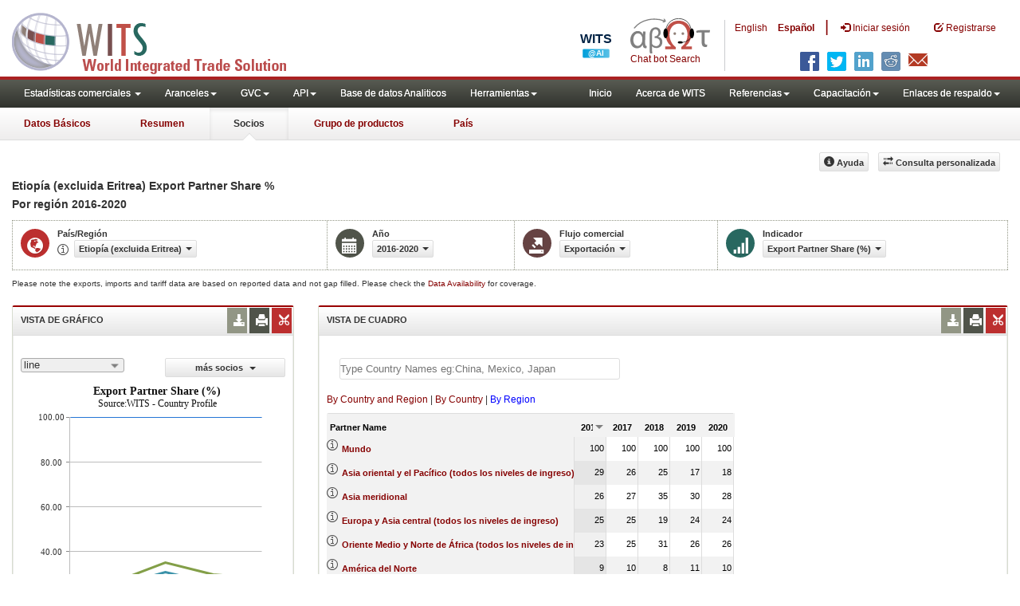

--- FILE ---
content_type: text/html; charset=utf-8
request_url: https://wits.worldbank.org/CountryProfile/es/Country/ETH/StartYear/2016/EndYear/2020/TradeFlow/Export/Partner/BY-REGION/Indicator/XPRT-PRTNR-SHR
body_size: 12854
content:


<!DOCTYPE html>
<html xmlns="http://www.w3.org/1999/xhtml" manifest="https://wits.worldbank.org/witscpSSL.appcache" lang="es">
<head id="Head1"><title>
	Etiopía (excluida Eritrea) | Export Partner Share (%) | Export | A Por región | 2016 - 2020 | WITS Datos
</title><meta http-equiv="X-UA-Compatible" content="IE=Edge" /><meta name="viewport" content="target-densitydpi=device-dpi, initial-scale=1.0, user-scalable=no" /><meta name="language" content="Spanish" /><meta http-equiv="content-language" content="es" /><meta name="description" content="Merchandise trade statistics data for Etiopía (excluida Eritrea) (ETH) Exportaciones, Export Partner Share (%) A Por región (BY-REGION) por años 2016 A 2020" /><meta name="keywords" content="international, merchandise trade, exports value, imports value, Number of trading partners, number of products, top export/import partners, herfindahl- hirschman index, Index of export market penetration,World Growth, Country Growth, Number of tariff agreements, Tariff Maximum and Minimum rate, Simple/Weighted Average tariff, duty free imports, GDP, GNI per capita, Trade Balance, Trade as percentage of GDP" /><link href="/Styles/bootstrap.css" rel="stylesheet" media="screen" /><link href="/Styles/defaultTheme.css" rel="stylesheet" media="screen" /><link rel="stylesheet" href="/Styles/grid/jqx.base.css" type="text/css" /><link href="/Styles/customStyles.css" rel="stylesheet" media="screen" />
    <script>          var strLanguage = "es";</script>
    <!--[if lt IE 8]>
      <link href="../../../../../../../../../../../../../Styles/customStylesIE7.css" rel="stylesheet" media="screen" />
      <![endif]-->
    <!-- HTML5 Shim and Respond.js IE8 support of HTML5 elements and media queries -->
    <!-- WARNING: Respond.js doesn't work if you view the page via file:// -->
    <!--[if lt IE 9]>
      <script src="https://oss.maxcdn.com/libs/html5shiv/3.7.0/html5shiv.js"></script>
      <script src="https://oss.maxcdn.com/libs/respond.js/1.4.2/respond.min.js"></script>
      <![endif]-->


    <!-- ChatBot include files starts -->

    <link rel="stylesheet" type="text/css" href="/ChatBot/styles/jquery-ui.css" /><link href="/ChatBot/styles/common.css" rel="stylesheet" /><link href="/ChatBot/styles/botchat.css" rel="stylesheet" /><link rel="stylesheet" href="/ChatBot/styles/chatbotCustom.css" />
    <!-- ChatBot include files ends -->

    <script type="text/javascript" src="https://wits.worldbank.org/Scripts/jquery.js"></script>
    <script type="text/javascript" src="https://wits.worldbank.org/Scripts/Jquery-1.12.1-ui.js"></script>
    <script src="https://wits.worldbank.org/Scripts/Utilites.js" type="text/javascript"></script>
    <script type="text/javascript">
        if (top.location != location) {
            top.location.href = document.location.href;
        }
    </script>
    <style>
        .jqx-menu-vertical {
            background-color: lightgray !important;
        }
    </style>
    <script src="https://wits.worldbank.org/Scripts/AdobeAnalyticCommonFunction.js" type="text/javascript"></script>
    <script type="text/javascript">
        var wbgData = wbgData || {};
        var appEnvironment = "prod";
        var siteLanguage = "es";
        SetAdobeAnalyticProperties(wbgData, document.title, appEnvironment, siteLanguage);
    </script>
    <script type="text/javascript" src="https://assets.adobedtm.com/223f6e2cf7c9/3eb6c9b72a93/launch-7bc0cdc67098.min.js" async></script>
    
</head>
<body>
    <!-- chatbot body div starts -->
    <div class="bodyClass">
        <!-- chatbot body div ends -->
        <header role="banner" class="navbar navbar-inverse navbar-fixed-top bs-docs-nav"
            id="bannerStrip">
            <div class="navbar-header">

                <div class="pull-left">
                    <a class="navbar-brand" href="https://wits.worldbank.org/Default.aspx?lang=es" title="logo for World Integrated Trade Solution">WITS</a>
                </div>

                <div class="pull-right">
                     <ul class='multilangMenu'><li class='optMultiLangChatBot'></li><li ><a  title='Click here to view this page in English' href='https://wits.worldbank.org/CountryProfile/en/Country/ETH/StartYear/2016/EndYear/2020/TradeFlow/Export/Partner/BY-REGION/Indicator/XPRT-PRTNR-SHR'>En</a>&nbsp;&nbsp;&nbsp;&nbsp;</li><li ><a href='javascript:void(0)'>Es</a></li></ul>
                    <button data-target="#topRightNav" data-toggle="collapse" type="button" class="navbar-toggle" id="topRightNavCollapsed">
                        <span class="sr-only">Toggle navigation</span>
                        <span class="glyphicon glyphicon-cog"></span>
                    </button>
                    <button data-target="#navList" data-toggle="collapse" type="button" class="navbar-toggle" id="navListCollapsed">
                        <span class="sr-only">Toggle navigation</span>
                        <span class="icon-bar"></span>
                        <span class="icon-bar"></span>
                        <span class="icon-bar"></span>
                    </button>
                    <ul>
                        
                        <!-- Spanish Search icon -->
                        <li class="optSearchBotEs" aria-label="Bot de búsqueda"></li>
                        
                    </ul>
                    <nav class="collapse navbar-collapse bs-navbar-collapse" role="navigation" id="topRightNav">
                        <ul class="nav navbar-nav" id="topRightLink">
                            <li class='optMultiLangChatBotEs'><span class='spnLogoText'>Chat bot Search</span></li><li class='botSeperatorEs'></li><li class='optMultiLang'><a  title='Click here to view this page in English' href='https://wits.worldbank.org/CountryProfile/en/Country/ETH/StartYear/2016/EndYear/2020/TradeFlow/Export/Partner/BY-REGION/Indicator/XPRT-PRTNR-SHR'> English</a></li><li class='optMultiLang bold'><a href='javascript:void(0)'>Español</a></li><li class='optMultiLangSaprtr'><a>|</a></li>
                            <li class=""><a href="javascript:void(0)"><span class="glyphicon glyphicon-log-in"></span>
                                <span id="lblLogin">Iniciar sesión</span></a> </li>
                            <li class=""><a href="https://wits.worldbank.org/register.html"><span class="glyphicon glyphicon-edit"></span>
                                <span id="lblRegister">Registrarse</span></a> </li>
                            
                            <!-- Spanish Search icon -->
                            <li class="optSearchBotEs" aria-label="Bot de búsqueda"></li>
                            
                        </ul>
                    </nav>
                    <div class="clearfix"></div>
                    <ul class="shareLinkList pull-right desktop">
                        <li class="facebook"><a title="Facebook" onclick="buildShareURL();" href="javascript:void(0);"></a>
                        </li>
                        <li class="twitter"><a title="Twitter" onclick="buildShareURL();" href="javascript:void(0);"></a>
                        </li>
                        <li class="linkedin"><a title="Linkedin" onclick="buildShareURL();" href="javascript:void(0);"></a>
                        </li>
                        <li class="gPlus"><a title="Google Plus" onclick="buildShareURL();" href="javascript:void(0);"></a>
                        </li>
                        <li class="reddit"><a title="Reddit" onclick="buildShareURL();" href="javascript:void(0);"></a>
                        </li>
                        <li class="stumbleupon"><a title="StumbleUpon" onclick="buildShareURL();" href="javascript:void(0);"></a>
                        </li>
                        <li class="delicious"><a title="Delicious" onclick="buildShareURL();" href="javascript:void(0);"></a>
                        </li>
                        <li class="email"><a title="Email" onclick="buildShareURL();" href="javascript:void(0);"></a>
                        </li>
                    </ul>

                </div>


            </div>
        </header>
        <div id="fixedContent">
            <div id='mainMenuWrapper'><div id='mainMenu'><nav role='navigation' class='collapse navbar-collapse bs-navbar-collapse' id='navList'><ul class='nav navbar-nav'><li class=''><a href='#void' class='dropdown-toggle' data-toggle='dropdown'>Estadísticas comerciales <span class='caret'></span></a><ul class='dropdown-menu'><li><a href='https://wits.worldbank.org/countrystats.aspx?lang=es'>por país</a></li><li><a href='https://wits.worldbank.org/country-indicator.aspx?lang=es'>por Indicador</a></li><li><a href='https://wits.worldbank.org/trade-visualization.aspx?lang=es'>Visualización</a></li><li><a href='https://wits.worldbank.org/datadownload.aspx?lang=es'>Descarga de datos</a></li><li><a href='https://wits.worldbank.org/CountryProfile/Metadata/es/Country/All'>metadatos</a></li><li><a href='https://wits.worldbank.org/countryprofile-dataavailability.aspx?lang=es'>disponibilidad de datos</a></li><li><a href='https://wits.worldbank.org/es/Help/country-summary-help.html'>Ayuda</a></li></ul></li><li class=''><a  class='dropdown-toggle' data-toggle='dropdown'>Aranceles<span class='caret'></span></a><ul class='dropdown-menu'><li class=''><a href='https://wits.worldbank.org/es/gptad.html'>GPTAD</a> </li><li class=''><a href='https://wits.worldbank.org/tariff/trains/country-byhs6product.aspx?lang=es'>TRAINS DE UNCTAD</a> </li></ul></li><li class=''><a  class='dropdown-toggle' data-toggle='dropdown'>GVC<span class='caret'></span></a><ul class='dropdown-menu'><li class=''><a href='https://wits.worldbank.org/gvc/global-value-chains.html'>About GVC</a> </li><li class=''><a href='https://wits.worldbank.org/gvc/gvc-data-visualization.html'>Visualization</a> </li><li class=''><a href='https://wits.worldbank.org/gvc/gvc-indicators-metadata.html'>GVC Indicator Metadata</a> </li><li class=''><a href='https://wits.worldbank.org/gvc/gvc-data-download.html'>GVC Data Download</a> </li></ul></li><li class=''><a  class='dropdown-toggle' data-toggle='dropdown'>API<span class='caret'></span></a><ul class='dropdown-menu'><li class=''><a href='https://wits.worldbank.org/witsapiintro.aspx?lang=es'>API visión de conjunto</a> </li><li class=''><a href='https://wits.worldbank.org/data/public/WITSAPI_UserGuide.pdf' target='_blank'>API documentación</a> </li></ul><li class=''><a href='https://wits.worldbank.org/analyticaldata/analyticaldata.aspx'>Base de datos Analiticos</a> </li><li class=''><a  class='dropdown-toggle' data-toggle='dropdown'>Herramientas<span class='caret'></span></a><ul class='dropdown-menu'><li class=''><a id='compare' href='https://wits.worldbank.org/CountryProfile/en/Compare/Country/ETH/Indicator/MPRT-TRD-VL/partner/WLD/product/Total/region/SSF/show/line'>Comparar países</a> </li><li><a href='https://wits.worldbank.org/es/simulationtool.html'>Herramienta de simulación</a></li></ul></li></li></ul><ul class='nav navbar-nav navbar-right'><li class=''><a href='https://wits.worldbank.org/Default.aspx?lang=es'>Inicio</a> </li><li class=''><a href='https://wits.worldbank.org/es/about_wits.html'>Acerca de WITS</a> </li><li class=''><a  class='dropdown-toggle' data-toggle='dropdown'>Referencias<span class='caret'></span></a><ul class='dropdown-menu'><li><a href='https://wits.worldbank.org/es/methodology.html'>Metodología</a></li><li><a href='https://wits.worldbank.org/es/glossary.html'>Glosario</a></li><li><a href='https://wits.worldbank.org/es/referencedata.html'>Datos de referencia</a></li><li><a href='https://wits.worldbank.org/es/product_concordance.html'>Concordance</a></li><li><a href='https://wits.worldbank.org/es/links.html'>Enlaces</a></li></ul></li><li class=''><a  class='dropdown-toggle' data-toggle='dropdown'>Capacitación<span class='caret'></span></a><ul class='dropdown-menu'><li class=''><a href='https://wits.worldbank.org/es/training.html'>visión general de Formación</a> </li><li class=''><a href='https://wits.worldbank.org/trainingVideos.aspx?lang=es'>Tutoriales en vídeo</a> </li><li class=''><a href='#' onclick='LauncheLearning();'>iniciar aprendizaje electrónico</a> </li></ul></li><li class=''><a  class='dropdown-toggle' data-toggle='dropdown'>Enlaces de respaldo<span class='caret'></span></a><ul class='dropdown-menu'><li><a href='https://wits.worldbank.org/es/didyouknow.html'>¿Sabía que?</a></li><li><a href='https://wits.worldbank.org/es/faqs.html'>Preguntas frecuentes</a></li><li><a href='https://wits.worldbank.org/data/public/WITS_User_Manual.pdf' target='_blank'>WITS manual</a></li><li><a href='https://wits.worldbank.org/wits/wits/witshelp-es/Welcome.htm' target='_blank'>Ayuda</a></li><li><a href='https://wits.worldbank.org/WITS/training/player.html' target='_blank'>Aprendizaje electrónico</a></li></ul></li></ul></nav></div></div><div id='pageHeader'><div class='row'><div id='pageTabs'><div class='tabs'><ul class='nav nav-tabs' id='switchPage'><li id='ataglance'><a title= 'Ethiopia(excludes Eritrea) Exportaciones, importaciones, indicadores de aranceles y comercio de los para ano pasado' href='https://wits.worldbank.org/countrysnapshot/es/ETH'>Datos Básicos</a></li><li id='summary'><a title= 'Ethiopia(excludes Eritrea) Exportaciones, importaciones, indicadores de aranceles y comercio de los para 2020' href='https://wits.worldbank.org/CountryProfile/es/Country/ETH/Year/2020/Summary'>Resumen</a></li><li id='partner' class='active'><a href='javascript:void'>Socios</a></li><li id='product'><a title= 'Ethiopia(excludes Eritrea) importación Valor del comercio (en miles de US$) para Todos los productos entre 2016 y 2020' href='https://wits.worldbank.org/CountryProfile/es/Country/ETH/StartYear/2016/EndYear/2020/TradeFlow/Import/Indicator/MPRT-TRD-VL/Partner/WLD/Product/Total'>Grupo de productos</a></li><li id='country'><a title= 'Indicadores del comercio y del desarrollo Ethiopia(excludes Eritrea) para 2020' href='https://wits.worldbank.org/CountryProfile/es/Country/ETH/Year/2020'>País</a></li></ul></div></div></div></div>
            <!--  <div id="mainMenuWrapper">
            <div id="mainMenu">
               <nav role="navigation" class="collapse navbar-collapse bs-navbar-collapse" id="navList">
                  <ul class="nav navbar-nav">
                     <li class=""><a href="https://wits.worldbank.org/Default.aspx">Home</a> </li>
                     <li class=""><a href="https://wits.worldbank.org/about_wits.html">About WITS</a> </li>
                     <li class="active">
                          <a class="dropdown-toggle" data-toggle="dropdown">Trade Stats  <span class="caret"></span></a>
                        <ul class="dropdown-menu">
                            <li><a href="https://wits.worldbank.org/countrystats.aspx">By Country</a></li>
                            <li><a href="https://wits.worldbank.org/country-indicator.aspx">By Indicator</a></li>
                            <li><a href="https://wits.worldbank.org/trade-visualization.aspx">Visualization</a></li>
                            <li><a href="https://wits.worldbank.org/CountryProfile/Metadata/Country/All">Metadata</a></li>
                            <li><a href="https://wits.worldbank.org/countryprofile-dataavailability.aspx">Data Availability</a></li>
                            <li class="active"><a href="https://wits.worldbank.org/Help/country-summary-help.html">Help</a></li>
                        </ul>
                     </li>
                     <li class="">
                        <a  class="dropdown-toggle" data-toggle="dropdown">Reference<span class="caret"></span></a>
                        <ul class="dropdown-menu">
                           <li><a href="https://wits.worldbank.org/methodology.html">Methodology</a></li>
                           <li><a href="https://wits.worldbank.org/glossary.html">Glossary</a></li>
                           <li><a href="https://wits.worldbank.org/referencedata.html">Reference Data</a></li>
                           <li><a href="https://wits.worldbank.org/product_concordance.html">Concordances</a></li>
                           <li><a href="https://wits.worldbank.org/links.html">Links</a></li>
                        </ul>
                     </li>
                     <li class=""><a href="https://wits.worldbank.org/training.html">Training</a> </li>
                     <li class=""><a href="https://wits.worldbank.org/gptad.html">GPTAD</a> </li>
                     <li class="">
                        <a  class="dropdown-toggle" data-toggle="dropdown">Support Links<span class="caret"></span></a>
                        <ul class="dropdown-menu">
                           <li><a href="https://wits.worldbank.org/didyouknow.html">Did you know</a></li>
                           <li><a href="https://wits.worldbank.org/faqs.html">FAQ</a></li>
                           <li><a href="http://wits.worldbank.org/data/public/WITS_User_Manual.pdf" target="_blank">WITS manual</a></li>
                           <li><a href="https://wits.worldbank.org/WITS/WITS/WITSHELP/WITSHelp.htm" target="_blank">Help</a></li>
                           <li><a href="http://wits.worldbank.org/WITS/training/player.html" target="_blank">eLearning</a></li>
                        </ul>
                     </li>
                  </ul>
               </nav>
            </div>
         </div>
         <div id="pageHeader">
            <div class="row">
               <div id="pageTabs">
                  <div class="tabs">
                     <ul class="nav nav-tabs" id="switchPage">
                        <li><a href="https://wits.worldbank.org/countrysnapshot/ETH">At a Glance</a></li>
                        <li><a href="#" onclick="buildURL('Summary');">Summary</a></li>
                        <li class="active"><a href="javascript:void">Partner</a></li>
                        <li><a href="#" onclick="buildURL('Product');">Product Group</a></li>
                        <li><a href="#" onclick="buildURL('Country');">Country</a></li>
                     </ul>
                  </div>
               </div>
            </div>
         </div> -->
            <div id="mainHeading">
                
                
                <div class="pull-right">
                    <div class="btn-group pull-right" id="goTo">
                        <button class="btn btn-default btn-sm dropdown-toggle" type="button" data-toggle="dropdown">
                            Go To <span class="caret"></span>
                        </button>
                        <ul class="dropdown-menu">
                            <li><a href="#export">Exports</a></li>
                            <li><a href="#import">Imports</a></li>
                            <li><a href="#tradePer">Trade % of GDP MRV</a></li>
                            <li><a href="#trade">Trade</a></li>
                            <li><a href="#tradeIndicators">Trade Indicators</a></li>
                            <li><a href="#tariffIndicators">Tariff</a></li>
                            <li><a href="#developmentIndicators">Developement Indicators</a></li>
                            <li><a href="#topExportWrapper">Top Exports</a></li>
                            <li><a href="#topImportWrapper">Top Imports</a></li>
                            <li><a href="#products">Products</a></li>
                        </ul>
                    </div>

                    &nbsp; &nbsp; 
                  <div class="btn-group pull-right phone" id="share">
                      <button class="btn btn-default btn-sm dropdown-toggle" type="button" data-toggle="dropdown">
                          <span class="glyphicon glyphicon-share"></span><span class="text">Share</span><span class="caret"></span>
                      </button>
                      <ul class="shareLinkList dropdown-menu">
                          <li class="facebook"><a title="Facebook" href="https://www.facebook.com/" target="_blank">Facebook</a></li>
                          <li class="twitter"><a title="Twitter" onclick="buildShareURL();" href="javascript:void(0);">Twitter</a></li>
                          <li class="linkedin"><a title="Linkedin" onclick="buildShareURL();" href="#">Linkedin</a></li>
                          <li class="gPlus"><a title="Google Plus" onclick="buildShareURL();" href="#">Google Plus</a></li>
                          <li class="reddit"><a title="Reddit" onclick="buildShareURL();" href="#">Reddit</a></li>
                          <li class="stumbleupon"><a title="StumbleUpon" onclick="buildShareURL();" href="#">Stumble Upon</a></li>
                          <li class="delicious"><a title="Delicious" onclick="buildShareURL();" href="#">Delicious</a></li>
                          <li class="email"><a title="Email" onclick="buildShareURL();" href="#">Email</a></li>
                          <li class="whatsapp"><a title="whatsapp" onclick="buildShareURL();" href="#">whatsapp</a></li>
                      </ul>
                  </div>
                    &nbsp; &nbsp;
               <button class="btn btn-default btn-sm pull-right " type="button" data-toggle="dropdown" id="customQuery">
                   <span class="glyphicon glyphicon-transfer"></span><span class="text">
                       <span id="btnCustomQuery">Consulta personalizada</span>
                   </span>
               </button>
                    &nbsp; &nbsp;
               <button id="PartnerHelp" class="btn btn-default btn-sm   " type="button" title="Help">
                   <span class="glyphicon glyphicon-info-sign"></span><span class="text">
                       <span id="btnHelp">Ayuda</span></span>
               </button>
                    &nbsp; &nbsp;
                </div>
            </div>
        </div>
        <div class="clearfix"></div>
        <div id="contentWrapper">
            <div class="loader">
                <span id="lblLoading">Loading...</span>
            </div>
            <div id="pageContent">
                <div class="tabContent" id="partner">
                    <div class="row">
                        <div class="col-md-12">
                            <div class="elements variableHeader">
                                <h1>Etiopía (excluida Eritrea) Export Partner Share </h1>%</br><h2>Por región</h2> 2016-2020
                                <p>
                                    
                                </p>
                            </div>
                            <div class="clearfix"></div>
                            <div class="variableContainer" id="partnerTimeSeriesVariable">
                                <div class="variableInnerContainer">
                                    <div class="dottedBdrBox countryBox">
                                        <div class="icon iconCountry">
                                            <span class="glyphicon glyphicon-globe"></span>
                                        </div>
                                        <div class="variable">
                                            <div class="variableLabel">
                                                <span id="lblCountryorRegion">País/Región</span>
                                            </div>
                                            <div class="variableValue">
                                                <span id="countryName1" onclick="ShowCountryToolTip(this);" class="glyphicon glyphicon-eye-open ttIcon metadataMain"></span>

                                                <a class="btn btn-default  btn-sm" data-toggle="modal"
                                                    data-target="#changeDropdownModal" id="selectedCountryRegion"><span class="text"></span><span class="caret"></span></a>
                                            </div>
                                        </div>
                                    </div>
                                    <div class="dottedBdrBox yearBox">
                                        <div class="icon iconYear">
                                            <span class="glyphicon glyphicon-calendar"></span>
                                        </div>
                                        <div class="variable">
                                            <div class="variableLabel">
                                                <span id="lblYear">Año</span>
                                            </div>
                                            <div class="variableValue">
                                                  <a class="btn btn-default  btn-sm" data-toggle="modal"
                                        data-target="#changeDropdownModal" id="selectedYear"><span class="text"></span><span
                                            class="caret"></span></a>
                                            </div>
                                        </div>
                                    </div>
                                    <div class="dottedBdrBox tradeFlowBox">
                                        <div class="icon iconFlow">
                                            <span class="glyphicon glyphicon-export"></span>
                                        </div>
                                        <div class="variable">
                                            <div class="variableLabel">
                                                <span id="lblTradeFlow">Flujo comercial</span>
                                            </div>
                                            <div class="variableValue">
                                                

                                                <a class="btn btn-default  btn-sm" data-toggle="modal"
                                                    data-target="#changeDropdownModal" id="selectedTradeFlow"><span class="text"></span><span
                                                        class="caret"></span></a>
                                            </div>
                                        </div>
                                    </div>
                                    <div class="dottedBdrBox indicatorBox">
                                        <div class="icon iconIndicator">
                                            <span class="glyphicon  glyphicon-signal"></span>
                                        </div>
                                        <div class="variable">
                                            <div class="variableLabel">
                                                <span id="lblIndicator">Indicador</span>
                                            </div>
                                            <div class="variableValue">
                                                
                                                <a class="btn btn-default  btn-sm" data-toggle="modal"
                                                    data-target="#changeDropdownModal" id="selectedIndicator"><span class="text"></span><span
                                                        class="caret"></span></a>
                                                <a class="btn btn-default  btn-sm" data-toggle="modal"
                                                    data-target="#changeDropdownModal" id="selectedPartner"><span class="text"></span><span
                                                        class="caret"></span></a>
                                            </div>
                                        </div>
                                    </div>
                                    
                                </div>
                            </div>
                        </div>
                    </div>
                    <div class="variableContainer" style="display: table; margin-top: 10px; border: 0px dotted #929685; border-right: 0; width: 100%; font-size: 10px;">
                        Please note the exports, imports and tariff data are based on reported data and not gap filled. Please check the <a title="Country Profile – Data Availability" href="https://wits.worldbank.org/countryprofile-dataavailability.aspx?lang=es">Data Availability </a>for coverage.
                    </div>
                    <div class="row posRel">
                        <div class="col-md-3" id="leftCol">
                            <section id="chartSection">
                                <h4>
                                    <span id="lblSection1Heading">VISTA DE GRÁFICO</span>
                                    
                                    
                                    <ul class="widgettools list-inline list-unstyled">
                                        <li class="download">
                                            <a href="javascript:void(0)" class="downloadIcon" id="ChartDownload"><span class="glyphicon glyphicon-download-alt"></span></a>
                                            <div class="toolPopover downloadOptions">
                                                <ul class="list-unstyled options downlaodFormat" id="Ul1">
                                                    <li class="png" id="savePng"><a href="#" data-customlink="fd:countrypartnertimeseries:es:png" data-text="countrypartnertimeseries"><span class="text">PNG</span></a></li>
                                                    <li class="divider"></li>
                                                    <li class="jpg" id="saveJpeg"><a href="#" data-customlink="fd:countrypartnertimeseries:es:jpg" data-text="countrypartnertimeseries"><span class="text">JPEG</span></a></li>

                                                </ul>
                                            </div>
                                        </li>
                                        <li class="print">
                                            <a href="javascript:void(0)" id="ChartPrint" data-customlink="fd:countrypartnertimeserieschart:es:prn" data-text="countrypartnertimeserieschart"><span class="glyphicon glyphicon-print"></span></a>

                                        </li>

                                        <li class="embedWidget">
                                            <a href="javascript:void(0)" id="Chartembed"><span class="icon-scissors glyphicon"></span></a>
                                            <div class="ChartembedCodeDropDown toolPopover">
                                                <em>
                                                    <span id="lblSection1buttonDrop">Copie y pegue el siguiente código a su sitio web</span></em>
                                                <textarea rows="100" cols="50" class="alignLeft" id="TxtChartEmbededURL"></textarea>
                                            </div>
                                        </li>
                                    </ul>
                                </h4>
                                <div class="content">
                                    <div class="pull-left dispNone" id="SelectedvaluesDiv4chart">
                                        
                                    </div>
                                    

                                    <div class="row">
                                        <div class="col-md-6">
                                            <div id="dropDownSeries"></div>
                                        </div>
                                        <div class="col-md-6">

                                            <a href="javascript:void" id="showHideLink" class="btn btn-default dropdown-toggle btn-sm">
                                                <span id="lblMorePartner">más socios</span>
                                                <span class="caret"></span></a>
                                            <div id="jqxListBoxForChart"></div>
                                        </div>
                                    </div>
                                    <div class="clearfix"></div>
                                    
                                    <div id="productImportChart"></div>
                                    <!--<div>Tradevalues in Thousand USD. Source:WITS</div>-->
                                </div>
                            </section>
                        </div>
                        <div class="col-md-9" id="rightCol">
                            <div class="row">
                                <div class="col-md-12" id="productInfo">
                                    <section id="products">
                                        <h4>
                                            <span id="lblSection2Heading">VISTA DE CUADRO</span>
                                            <div id="Title" class="dispNone"></div>
                                            
                                            <ul class="widgettools list-inline list-unstyled">
                                                <li class="download">
                                                    <a href="javascript:void(0)" class="downloadIcon" id="DataDownload"><span class="glyphicon glyphicon-download-alt"></span></a>
                                                    <div class="toolPopover downloadOptions">
                                                        <ul class="list-unstyled options downlaodFormat" id="dropDownFileFormat">
                                                            <li class="excel"><a href="#" data-customlink="fd:countrypartnertimeseries:es:xlsx" data-text="countrypartnertimeseries"><span class="icon"></span><span class="text">
                                                                <span id="lblbuttonlistExel">Excel</span></span></a></li>
                                                            
                                                        </ul>
                                                    </div>
                                                </li>
                                                <li class="print">
                                                    <a href="javascript:void(0)" id="DataPrint"><span class="glyphicon glyphicon-print"></span></a>
                                                    <div class="toolPopover printOptions">
                                                        <ul class="list-unstyled options">
                                                            <li>
                                                                <input type="radio" name="printOption" id="All" /><span id="lblbuttonlistPrintAll">imprimir todo</span></li>
                                                            <li>
                                                                <input type="radio" name="printOption" id="Selected" checked='checked' /><span id="lblbuttonlistPrintSelected">impresión seleccionado</span></li>
                                                            <li><a class="btn btn-default btn-sm printBtn" href="javascript:void(0)" id="DataPrintBtn" data-customlink="fd:countrypartnertimeseries:es:prn" data-text="countrypartnertimeseries">
                                                                <span id="lblbuttonlistPrint">Impresión</span></a></li>
                                                        </ul>
                                                    </div>
                                                </li>
                                                <li class="embedWidget">
                                                    <a href="javascript:void(0)" id="Dataembed"><span class="icon-scissors glyphicon"></span></a>
                                                    <div class="toolPopover embedOptions">
                                                        <input type="checkbox" id="ChkMetadata" checked /><span id="lblWidgetIncludeMetadta">incluir metadatos</span>.  
                                          <hr />
                                                        <input type="checkbox" id="ChkTopItems" /><span id="lblWidgetShowTop">Mostrar los mejor</span><input type="text" id="TxtTopItems" onkeydown="return IsNumber();" onkeyup="return NumberOnly();" maxlength="4" style="width: 35px;" value="5" disabled />
                                                        <span id="lblWidgetRecords">archivos</span>.
                                          <hr />
                                                        <em>
                                                            <span id="lblSection1buttonDrop2">Copie y pegue el siguiente código a su sitio web</span></em>
                                                        <textarea rows="100" cols="50" class="alignLeft" id="TxtEmbededURL"></textarea>
                                                    </div>
                                                </li>
                                            </ul>
                                        </h4>
                                        <div class="content">
                                            <div class="pull-left" id="SelectedvaluesDiv" style="display: none;">
                                                
                                                <div class="pull-left btn btn-default btn-sm" id="jqxPartner-GridFilter"></div>
                                            </div>
                                            <div class="clearfix"><span id="CompareItemsDiv"></span>&nbsp;&nbsp;<input type="text" id="input" /></div>
                                            <br />
                                            
                                            <div class="pull-left" id="PartnerGridFilterDiv">
                                                <span id="Pallspan"><a id="Pallcountriesandregion" href="https://wits.worldbank.org/CountryProfile/es/Country/ETH/StartYear/2016/EndYear/2020/TradeFlow/Export/Partner/ALL/Indicator/XPRT-PRTNR-SHR" title="">By Country and Region</a></span> | <span id="Pcountryspan"><a id="Pbycountry" href="https://wits.worldbank.org/CountryProfile/es/Country/ETH/StartYear/2016/EndYear/2020/TradeFlow/Export/Partner/BY-COUNTRY/Indicator/XPRT-PRTNR-SHR" title="">By Country</a></span> | <span id="Pregionspan"><a id="Pbyregion" href="https://wits.worldbank.org/CountryProfile/es/Country/ETH/StartYear/2016/EndYear/2020/TradeFlow/Export/Partner/BY-REGION/Indicator/XPRT-PRTNR-SHR" title="">By Region</a></span><br />
                                            </div>
                                            
                                            <div class="clearfix" style="height: 25px"></div>
                                            <div class="posRel pull-right">
                                                
                                            </div>
                                            <div class="clearfix"></div>
                                            <div id="jqx-Partner">
                                                <div id="jqx-PartnerGrid">
                                                </div>
                                            </div>
                                            <div class="clearfix"></div>
                                            <!-- <div class="alert mT15">
                                    <br /> Tradevalues in Thousand USD. Source:WITS
                                    </div> -->
                                        </div>
                                    </section>
                                </div>
                            </div>
                        </div>
                        <div class="curtain"></div>
                    </div>
                </div>
            </div>
            <footer id="footerStrip">
                <ul class="list-inline" id="footerLinks">
                    <li><a href="https://wits.worldbank.org/about_wits.html">
                        <span id="lblAbout">Acerca de</span>
                    </a></li>
                    <li class="divider">.</li>
                    <li><a href="https://wits.worldbank.org/contactwits.html">
                        <span id="lblContact">Contacto</span>
                    </a></li>
                    <li class="divider">.</li>
                    <li><a href="https://wits.worldbank.org/faqs.html#Databases">
                        <span id="lblUsageConditions">Condiciones de uso</span></a></li>
                    <li class="divider">.</li>
                    <li><a href="https://www.worldbank.org/en/about/legal" target="_blank">
                        <span id="lblLegal">Aspectos legales</span></a></li>
                    <li class="divider">.</li>
                    <li><a href="https://wits.worldbank.org/dataproviders.html">
                        <span id="lblDataPRoviders">Proveedores de datos</span></a></li>
                    <li class="divider">.</li>
                    <li id="Pagerefresh">
                        <span id="lblPageRefreshed">Actualizar página</span>
                        : Jan-16-2026 22:55 ET</li>
                </ul>
                <ul class="list-inline" id="orgPartners">
                    <span id="lblPartners" text1="Asociados">Asociados</span>
                    <li id="itcsmalllogo"><a href="http://www.intracen.org/" title="International Trade Center" target="blank">ITC</a></li>
                    <li class="divider">.</li>
                    <li id="unctad"><a href="http://unctad.org/en/Pages/Home.aspx" title="United Nations Conference on Trade and Development " target="blank">UNCTAD</a></li>
                    <li class="divider">.</li>
                    <li id="unstats"><a href="http://unstats.un.org/unsd/default.htm" title="United Nations Statistical Commission" target="blank">UNSTATS</a></li>
                    <li class="divider">.</li>
                    <li id="wto"><a href="http://www.wto.org/" title="World Trade Organization" target="blank">World Trade Organization</a></li>
                    <li class="divider">.</li>
                    <li id="wb"><a href="http://www.worldbank.org" title="World Bank" target="blank">World Bank</a></li>
                </ul>
            </footer>
            <div class="chatBotDiv"></div>
        </div>
        <div class="toolTipContent"></div>
        <div class="modal fade" id="changeDropdownModal" tabindex="-1" role="dialog" aria-labelledby="myModalLabel"
            aria-hidden="true">
        </div>
        <div id="gdp-meta-data" style="top: 200px; bottom: 400px; left: 400px; right: 400px;"></div>
        <!-- chatbot body div starts -->
    </div>
    <!-- chatbot body div ends -->
    <script type="text/javascript" src="https://wits.worldbank.org/Scripts/bootstrap.js"></script>
    <script type="text/javascript" src="https://wits.worldbank.org/Scripts/grid/jqx-all.js"></script>
</body>

</html>
<script src="https://wits.worldbank.org/Scripts/Country-Partner-Timeseries.js" type="text/javascript"></script>
<script src="https://wits.worldbank.org/Scripts/SelectionVariables-esData.js" type="text/javascript"></script>
<script src="https://wits.worldbank.org/Scripts/countries-Hash-es.js" type="text/javascript"></script>
<script src="https://wits.worldbank.org/Scripts/Partner-Hash-es.js" type="text/javascript"></script>
<script src="https://wits.worldbank.org/Scripts/country-years.js" type="text/javascript"></script>
<script src="https://wits.worldbank.org/Scripts/Metadata-es.js" type="text/javascript"></script>
<script type="text/javascript">

    var ShowMetadata = function (row, column, value) {

        var value1 = value.replace(/ /g, "").replace(/,/g, "").replace(/\./g, "").replace(/\)/g, "").replace(/\(/g, "");
        value1 = value1.replace("&", "-and-");
        var eyeIcon = "<span class='glyphicon glyphicon-eye-open ttIcon' onclick='showToolTip(this); return false;' id='E-" + value1 + "'></span> ";   //gk
        // var eyeIcon = "<span class='glyphicon glyphicon-eye-open ttIcon' id='E-" + value1  + "'></span> ";
        // eyeIcon = eyeIcon + "<a href='#' onclick=navigate2Product(this)>"+ value + "</a>"; on oct 02 - 2015

        var stStartYear = "2016-2020".split("-")[0];
        var stEndYear = "2016-2020".split("-")[1];
        var hlparterName = value.trim().replace("'", "")
        if ("Export" == "Import") {
            if (("Etiopía (excluida Eritrea)" == "By Country and Region") || ("Etiopía (excluida Eritrea)" == "By Country") || ("Etiopía (excluida Eritrea)" == "By Region") || ("Etiopía (excluida Eritrea)" == "Todo País y Región")) {
                        // var url= "https://wits.worldbank.org/CountryProfile/Country/ETH/StartYear/"+ stStartYear +"/EndYear/"+ stEndYear +"/TradeFlow/Export/Indicator/MPRT-TRD-VL/Partner/"+ htPartner.getKey4ItemText(value.trim().replace("'","")) + "/Product/Total";
                var url = "https://wits.worldbank.org/CountryProfile/es/Country/ETH/StartYear/" + stStartYear + "/EndYear/" + stEndYear +"/TradeFlow/Export/Indicator/MPRT-TRD-VL/Partner/" + getValue4LabelFromArray(countries1, value.trim(), false) + "/Product/Total";
            }
            else {
                       // var url= "https://wits.worldbank.org/CountryProfile/Country/ETH/StartYear/"+ stStartYear +"/EndYear/"+ stEndYear +"/TradeFlow/Export/Indicator/MPRT-TRD-VL/Partner/"+ htPartner.getKey4ItemText(value.trim().replace("'","")) + "/Product/All-Groups";
                var url = "https://wits.worldbank.org/CountryProfile/es/Country/ETH/StartYear/" + stStartYear + "/EndYear/" + stEndYear +"/TradeFlow/Export/Indicator/MPRT-TRD-VL/Partner/" + getValue4LabelFromArray(countries1, value.trim(), false) + "/Product/All-Groups";
            }
        }
        else {
            if (("Etiopía (excluida Eritrea)" == "By Country and Region") || ("Etiopía (excluida Eritrea)" == "By Country") || ("Etiopía (excluida Eritrea)" == "By Region") || ("Etiopía (excluida Eritrea)" == "Todo País y Región")) {
                        //var url= "https://wits.worldbank.org/CountryProfile/es/Country/ETH/StartYear/"+ stStartYear +"/EndYear/"+ stEndYear +"/TradeFlow/Export/Indicator/XPRT-TRD-VL/Partner/"+ htPartner.getKey4ItemText(value.trim().replace("'","")) + "/Product/Total";
               var url = "https://wits.worldbank.org/CountryProfile/es/Country/ETH/StartYear/" + stStartYear + "/EndYear/" + stEndYear +"/TradeFlow/Export/Indicator/XPRT-TRD-VL/Partner/" + getValue4LabelFromArray(countries1, value.trim(), false) + "/Product/Total";
           }
           else {
                       // var url= "https://wits.worldbank.org/CountryProfile/es/Country/ETH/StartYear/"+ stStartYear +"/EndYear/"+ stEndYear +"/TradeFlow/Export/Indicator/XPRT-TRD-VL/Partner/"+ htPartner.getKey4ItemText(value.trim().replace("'","")) + "/Product/All-Groups";
               var url = "https://wits.worldbank.org/CountryProfile/es/Country/ETH/StartYear/" + stStartYear + "/EndYear/" + stEndYear +"/TradeFlow/Export/Indicator/XPRT-TRD-VL/Partner/" + getValue4LabelFromArray(countries1, value.trim(), false) + "/Product/All-Groups";
            }

        }
        var tmpFlow = "Export";
                  // var partnerTitle =  htCountry.getItem("ETH").replace("'","")+ (tmpFlow.toLowerCase() === "import" ? " imports " : " exports ") + "of All Products " +  (tmpFlow.toLowerCase() === "import" ? "from " : "to ") +  value.trim().replace("'","") + " between " + stStartYear + " and " + stEndYear ;

        if ("es" == "es") {

            var partnerTitle = SelectedReporterName.replace("'", "") + (tmpFlow.toLowerCase() === "import" ? " Importaciones de todos los productos provenientes " : " Exportaciones de todos los productos ") + " " + (tmpFlow.toLowerCase() === "import" ? "de " : "a ") + value.trim().replace("'", "") + " entre " + stStartYear + " y " + stEndYear;
        }
        else {

            var partnerTitle = SelectedReporterName.replace("'", "") + (tmpFlow.toLowerCase() === "import" ? " imports " : " exports ") + "of All Products " + (tmpFlow.toLowerCase() === "import" ? "from " : "to ") + value.trim().replace("'", "") + " between " + stStartYear + " and " + stEndYear;
        }
        eyeIcon = eyeIcon + "<a Title='" + partnerTitle + "' href='" + url + "' >" + value + "</a>";


        return eyeIcon;


    }

    var gblProdColIndex = 0
    var columnrenderer2 = function (value) {
        var value1 = value.replace(/ /g, "").replace(/,/g, "").replace(/\./g, "").replace(/\)/g, "").replace(/\(/g, "").replace(/\%/g, "").replace(/\$/g, "");
        var a = "<span class='glyphicon glyphicon-eye-open ttIcon' onclick='event.stopPropagation();showToolTip(this);' id='" + gblProdColIndex + "-" + value1 + "'></span> ";
        var b = "<span>" + value + "</span>";
        gblProdColIndex = gblProdColIndex + 1;
        return (a + b);

    }

    function navigate2Product(hlparterName) {
        // alert($(hlparterName).text().trim());

        // alert(htPartner.getKey4ItemText($(hlparterName).text().trim()));
        var stStartYear = "2016-2020".split("-")[0];
        var stEndYear = "2016-2020".split("-")[1];
        if ("Export" == "Import") {
            if ("Etiopía (excluida Eritrea)" == "All Countries and Regions") {
                var url = "https://wits.worldbank.org/CountryProfile/Country/ETH/StartYear/" + stStartYear + "/EndYear/" + stEndYear +"/TradeFlow/Export/Indicator/MPRT-TRD-VL/Partner/" + htPartner.getKey4ItemText($(hlparterName).text().trim()) + "/Product/Total";
            }
            else {
                var url = "https://wits.worldbank.org/CountryProfile/Country/ETH/StartYear/" + stStartYear + "/EndYear/" + stEndYear +"/TradeFlow/Export/Indicator/MPRT-TRD-VL/Partner/" + htPartner.getKey4ItemText($(hlparterName).text().trim()) + "/Product/All-Groups";
            }
        }
        else {
            if ("Etiopía (excluida Eritrea)" == "All Countries and Regions") {
                var url = "https://wits.worldbank.org/CountryProfile/Country/ETH/StartYear/" + stStartYear + "/EndYear/" + stEndYear +"/TradeFlow/Export/Indicator/XPRT-TRD-VL/Partner/" + htPartner.getKey4ItemText($(hlparterName).text().trim()) + "/Product/Total";
                         }
                         else {
                             var url = "https://wits.worldbank.org/CountryProfile/Country/ETH/StartYear/" + stStartYear + "/EndYear/" + stEndYear +"/TradeFlow/Export/Indicator/XPRT-TRD-VL/Partner/" + htPartner.getKey4ItemText($(hlparterName).text().trim()) + "/Product/All-Groups";
            }

        }

        window.location.assign(url);
    }

    //window.addEventListener("offline", function(e) { alert("offline");});

    //window.addEventListener("online", function(e) { alert("online");});

    SelectedReporter = "ETH";
    SelectedReporterName = "Etiopía (excluida Eritrea)";
    SelectedYear = "2016-2020";
    SelectedStartyear = "2016";
    SelectedEndyear = "2020";
    SelectedTradeFlow = "Export";
    SelectedIndicator = "Export Partner Share (%)"
    SelectedIndicatorCode = "XPRT-PRTNR-SHR";
    SelectedPartner = "BY-REGION";
    SelectedPartnerName = "Por región";
    SelectedGridFilter = "by-region";
    var Svrpath = "https://wits.worldbank.org/";
    var strTradeFlow4Display = "Exportación";
    var strView = "indicatorView";

    //function loadGridData() {
             var partnerData = new Array(); 
var RPartnerName =  ["Mundo","África al sur del Sahara (todos los niveles de ingreso)","América del Norte","América Latina y el Caribe (todos los niveles de ingreso)","Asia meridional","Asia oriental y el Pacífico (todos los niveles de ingreso)","Europa y Asia central (todos los niveles de ingreso)","Oriente Medio y Norte de África (todos los niveles de ingreso)"];
var R2016 =  ["100","5,2059","9,5329","0,2379","26,8958","29,5576","25,8998","23,2546"];
var R2017 =  ["100","6,4326","10,2301","0,2508","27,589","26,8081","25,7474","25,3843"];
var R2018 =  ["100","9,1926","8,3916","0,2096","35,109","25,282","19,1043","31,7215"];
var R2019 =  ["100","13,6044","11,6417","0,2048","30,3787","17,1519","24,789","26,156"];
var R2020 =  ["100","14,5807","10,8727","0,1961","28,4605","18,695","24,7658","26,4215"];
for (var i = 0; i < 8; i++) { var row = {};row["RPartnerName"] = RPartnerName[i];
row["R2016"] = R2016[i];
row["R2017"] = R2017[i];
row["R2018"] = R2018[i];
row["R2019"] = R2019[i];
row["R2020"] = R2020[i];
 partnerData[i] = row; }  var partnerSource =   { localdata: partnerData, datatype:  "array", datafields: [ { name: 'RPartnerName'},
{ name: 'R2016', type: 'float'},
{ name: 'R2017', type: 'float'},
{ name: 'R2018', type: 'float'},
{ name: 'R2019', type: 'float'},
{ name: 'R2020', type: 'float'},
 ],};
var dataAdapter = new $.jqx.dataAdapter(partnerSource, { downloadComplete: function (partnerData, status, xhr) { }, loadComplete: function (partnerData) { }, loadError: function (xhr, status, error) { } });$("#jqx-PartnerGrid").jqxGrid( { width: $("#jqx-Partner").width(), height: 400, source: dataAdapter, theme: '',filterable: true, autoshowfiltericon: false, sortable: true, pageable: false, altrows: true, columnsheight: 30, rowsheight: 30, columnsresize: true, columnsreorder: true,  columns: [{ text:'Partner Name', datafield:'RPartnerName', minwidth: 200, pinned: true, cellsalign: 'left',filterable:false,filtertype: 'checkedlist', cellsrenderer: ShowMetadata,  classname: 'metadataCell' },
{ text:'2016', datafield:'R2016', minwidth: 40, cellsalign: 'right',filterable:false, align: 'center', },
{ text:'2017', datafield:'R2017', minwidth: 40, cellsalign: 'right',filterable:false, align: 'center', },
{ text:'2018', datafield:'R2018', minwidth: 40, cellsalign: 'right',filterable:false, align: 'center', },
{ text:'2019', datafield:'R2019', minwidth: 40, cellsalign: 'right',filterable:false, align: 'center', },
{ text:'2020', datafield:'R2020', minwidth: 40, cellsalign: 'right',filterable:false, align: 'center', },
] }); var listSource = [
{ label:'R2016', value:'R2016' },{ label:'R2017', value:'R2017' },{ label:'R2018', value:'R2018' },{ label:'R2019', value:'R2019' },{ label:'R2020', value:'R2020' } ];;

    // }

    //    window.addEventListener("offline", function(e) {alert("offline");});
    //window.addEventListener("online", function(e) {alert("online");});
    //window.onload = init();
    //function init()
    //{
    //window.addEventListener("offline", function(e) { alert("offline");});

    //window.addEventListener("online", function(e) { alert("online");});
    //}

</script>





<script src="https://wits.worldbank.org/ChatBot/scripts/vue.js"></script>
<script src="https://wits.worldbank.org/ChatBot/scripts/witsBotchat-0.11.4.js"></script>
<script src="https://wits.worldbank.org/ChatBot/scripts/chatbotCustom.js"></script>




<script src="https://wits.worldbank.org/Scripts/LoadDropdowns.js" type="text/javascript"></script>
<script src="https://wits.worldbank.org/Scripts/Offlinetrack.js" type="text/javascript"></script>

<script src="https://wits.worldbank.org/Scripts/jquery.touchSwipe.js" type="text/javascript"></script>
<script type="text/javascript">
    var _offlineURL = "/CountryProfile/es/Country/ETH/StartYear/2016/EndYear/2020/TradeFlow/Export/Partner/BY-REGION/Indicator/XPRT-PRTNR-SHR";
    var _IP = "3.19.74.255";
    var printcols = document.getElementById("All");
</script>


